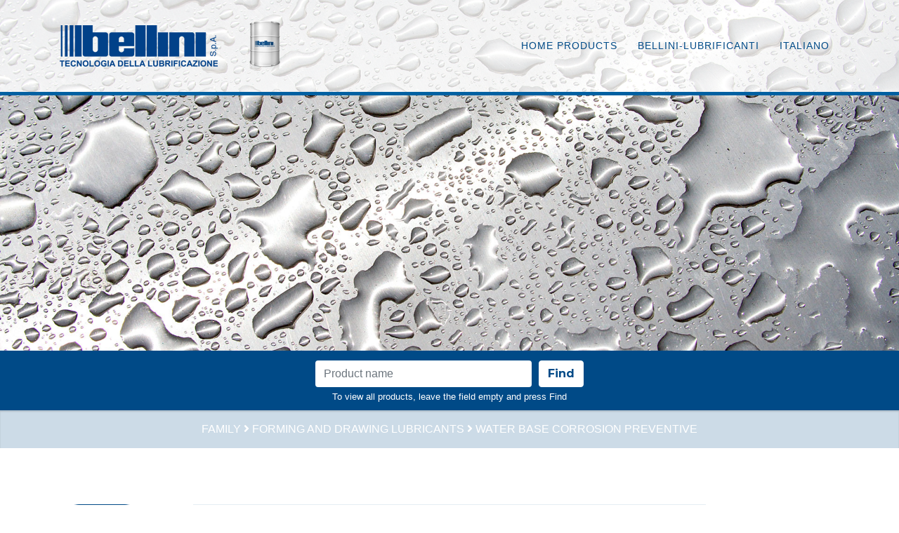

--- FILE ---
content_type: text/html; charset=utf-8
request_url: http://prodotti.bellini-lubrificanti.it/en-UK/Catalogo/TipoProdotto/10?idtp=22
body_size: 3548
content:
<!DOCTYPE html>
<html>
<head>
    <meta http-equiv="Content-Type" content="text/html; charset=utf-8" />
    <meta charset="utf-8" />
    <meta name="viewport" content="width=device-width, initial-scale=1.0">
    <meta name="description" content="Water-miscible coolant, formulated for the protection, maintenance and preservation of metal surfaces.">
    <meta name="author" content="">

    <title>Bellini SpA | Water base corrosion preventive</title>

    <!-- Bootstrap core CSS -->
    <link href="/assets/vendor/bootstrap/css/bootstrap.min.css" rel="stylesheet">

    <!-- Custom fonts for this template -->
    <link href="/assets/vendor/fontawesome-free/css/all.min.css" rel="stylesheet" type="text/css">
    <link href="https://fonts.googleapis.com/css?family=Montserrat:400,500,700" rel="stylesheet" type="text/css">
    <link href='https://fonts.googleapis.com/css?family=Kaushan+Script' rel='stylesheet' type='text/css'>
    <link href='https://fonts.googleapis.com/css?family=Droid+Serif:400,700,400italic,700italic' rel='stylesheet' type='text/css'>
    <link href='https://fonts.googleapis.com/css?family=Roboto+Slab:400,100,300,700' rel='stylesheet' type='text/css'>

    <!-- Custom styles for this template -->
    <link href="/assets/css/agency.min.css" rel="stylesheet">
    <link href="/content/Site.css" rel="stylesheet">

    <script src="/bundles/modernizr?v=inCVuEFe6J4Q07A0AcRsbJic_UE5MwpRMNGcOtk94TE1"></script>

</head>

<body id="page-top">

    <!-- Navigation -->
    <nav class="navbar navbar-expand-lg navbar-dark fixed-top" id="mainNav">
        <div class="container">
            <a class="navbar-brand js-scroll-trigger" href="/en-UK/Catalogo">
                <img src="/Images/bellini-logo.png" />
                


            </a>
            <button class="navbar-toggler navbar-toggler-right" type="button" data-toggle="collapse" data-target="#navbarResponsive" aria-controls="navbarResponsive" aria-expanded="false" aria-label="Toggle navigation">
                Menu
                <i class="fas fa-bars"></i>
            </button>
            <div class="collapse navbar-collapse" id="navbarResponsive">
                <ul class="navbar-nav text-uppercase ml-auto">
                    <li class="nav-item">
                        <a class="nav-link js-scroll-trigger" href="/en-UK/Catalogo">Home Products</a>
                    </li>
                    <li class="nav-item">
                        <a class="nav-link js-scroll-trigger" href="https://www.bellini-lubrificanti.it/?lang=en">Bellini-Lubrificanti</a>
                    </li>

                        <li class="nav-item">
                            <a class="nav-link" href="/it-IT/Catalogo/TipoProdotto/10?idtp=22">Italiano</a>
                        </li>

                </ul>
            </div>
        </div>
    </nav>


    




<!-- Header -->
<header class="famiglia" style="background-image: url('/images/shutterstock_9598579.jpg'">
</header>

<div class="cerca">
<form action="/en-UK/Catalogo/Cerca" method="post">        <div class="form-row  justify-content-md-center">
            <div class="col-sm-3 my-1">
                <label class="sr-only" for="inlineFormInputName">Nome prodotto</label>
                <input type="text" class="form-control" name="findtext" id="findtext" placeholder="Product name">
            </div>
            <div class="col-auto my-1">
                <button type="submit" class="btn btn-primary">Find</button>
            </div>
        </div>
        <div class="cerca-help">To view all products, leave the field empty and press Find</div>
</form></div>




<div class="bread-famiglia">

    <a href="/en-UK">Family</a>
    <i class="fas fa-angle-right"></i>
    <a href="/en-UK/Catalogo/Famiglia/10">Forming and Drawing Lubricants</a>
    <i class="fas fa-angle-right"></i>
    Water base corrosion preventive
</div>


<!-- Services -->
<section class="page-section" id="famiglia">
    <div class="container">
        <div class="row">
            <div class="col-md-2">
                <img class="img-fluid icona" src="/Images/Icona_Stampaggio.png" />
            </div>

            <div class="col-md-8">
                <h2 class="section-heading titolofamiglia">Water base corrosion preventive</h2>
                <p>Water-miscible coolant, formulated for the protection, maintenance and preservation of metal surfaces.</p>
            </div>
        </div>
    </div>
</section>




<section class="bg-light page-section" id="elencoprodotti">



    <div class="container">
        <div class="row justify-content-md-center">

            


<div class="col-md-10">








    <!-- Modal -->
    <div class="modal fade" id="Modal" tabindex="-1" role="dialog" aria-labelledby="exampleModalCenterTitle" aria-hidden="true">
        <div class="modal-dialog modal-dialog-centered" role="document">
            <div class="modal-content">



                <form id="contactForm" name="sentMessage" novalidate="novalidate">

                    <div class="modal-header">
                        <h5 class="modal-title" id="exampleModalCenterTitle">Request technical sheet</h5>
                        <button type="button" class="close" data-dismiss="modal" aria-label="Close">
                            <span aria-hidden="true">&times;</span>
                        </button>
                    </div>

                    <div class="modal-body">
                        <p>Enter your email and send the request to receive the technical sheet of <strong><span id="txtnomeprodotto">Nome Prodotto</span></strong>.</p>

                        <input type="hidden" id="prodottonome" value="ProdottoNome">
                        <input type="hidden" id="prodottocodice" value="ProdottoCodice">

                        <div class="form-group">
                            <input class="form-control" id="email" type="email" placeholder="Email *" required="required" data-validation-required-message="Inserire un indirizzo email valido.">
                            <p class="help-block text-danger"></p>
                        </div>

                        <div class="form-group">
                            <input class="form-control" id="societa" type="text" placeholder="Società *" required="required" data-validation-required-message="Inserire il nome della Società.">
                            <p class="help-block text-danger"></p>
                        </div>

                        <div class="form-group">
                            <input class="form-control" id="piva" type="text" placeholder="P.IVA *" required="required" data-validation-required-message="Inserire la Partita IVA.">
                            <p class="help-block text-danger"></p>
                        </div>

                        <div class="form-group">
                            <input class="form-control" id="nome" type="text" placeholder="Nome">
                            <p class="help-block text-danger"></p>
                        </div>

                        <div class="form-group">
                            <textarea class="form-control" id="message" placeholder="Eventuali note"></textarea>
                            <p class="help-block text-danger"></p>
                        </div>

                        <div id="success"></div>

                    </div>

                    <div class="modal-footer">
                        <button type="button" class="btn btn-secondary" data-dismiss="modal">Close</button>
                        <button id="sendMessageButton" class="btn btn-primary text-uppercase" type="submit">SEND</button>
                    </div>
                </form>

            </div>
        </div>
    </div>


</div>





        </div>
    </div>


</section>






    <!-- Footer -->
    <footer class="footer">
        <div class="container">
            <div class="row">
                <div class="col-md-4">
                    <span class="copyright">Copyright &copy; Bellini Lubrificanti</span>
                </div>
                <div class="col-md-4">
                    <ul class="list-inline social-buttons">
                        <li class="list-inline-item">
                            <a href="https://www.facebook.com/bellinilubrificanti/" target="_blank">
                                <i class="fab fa-facebook-f"></i>
                            </a>
                        </li>
                        <li class="list-inline-item">
                            <a href="https://www.linkedin.com/company/2394386/" target="_blank">
                                <i class="fab fa-linkedin-in"></i>
                            </a>
                        </li>
                    </ul>
                </div>
                <div class="col-md-4">
                    <ul class="list-inline quicklinks">
                        <li class="list-inline-item">
                            <a href="https://www.bellini-lubrificanti.it/privacy/">Privacy Policy</a>
                        </li>
                        <!--
                        <li class="list-inline-item">
                            <a href="#">Terms of Use</a>
                        </li>
                        -->
                    </ul>
                </div>
            </div>
        </div>
    </footer>



    <!-- Bootstrap core JavaScript -->
    <script src="/assets/vendor/jquery/jquery.min.js"></script>
    <script src="/assets/vendor/bootstrap/js/bootstrap.bundle.min.js"></script>

    <!-- Plugin JavaScript -->
    <script src="/assets/vendor/jquery-easing/jquery.easing.min.js"></script>

    <!-- Contact form JavaScript -->
    <script src="/assets/js/jqBootstrapValidation.js"></script>
    <script src="/Content/contact_me.js"></script>

    <!-- Custom scripts for this template -->
    <script src="/assets/js/agency.min.js"></script>


    

    
<script>
    $('#Modal').on('show.bs.modal', function (event) {
        var button = $(event.relatedTarget); // Button that triggered the modal
        var nomeprodotto = button.data('nomeprodotto'); // Extract info from data-* attributes
        var codiceprodotto = button.data('codiceprodotto');
        // If necessary, you could initiate an AJAX request here (and then do the updating in a callback).
        // Update the modal's content. We'll use jQuery here, but you could use a data binding library or other methods instead.
        var modal = $(this);
        //modal.find('.modal-title').text('New message to ' +  '-' + codiceprodotto);
        modal.find('#txtnomeprodotto').text(nomeprodotto);
        modal.find('#prodottonome').val(nomeprodotto);
        modal.find('#prodottocodice').val(codiceprodotto);
    })
</script>



</body>
</html>


--- FILE ---
content_type: text/css
request_url: http://prodotti.bellini-lubrificanti.it/assets/css/agency.min.css
body_size: 3101
content:
/*!
 * Start Bootstrap - Agency v5.2.2 (https://startbootstrap.com/template-overviews/agency)
 * Copyright 2013-2019 Start Bootstrap
 * Licensed under MIT (https://github.com/BlackrockDigital/startbootstrap-agency/blob/master/LICENSE)
 */body{overflow-x:hidden;font-family:'Roboto Slab',-apple-system,BlinkMacSystemFont,'Segoe UI',Roboto,'Helvetica Neue',Arial,sans-serif,'Apple Color Emoji','Segoe UI Emoji','Segoe UI Symbol','Noto Color Emoji'}p{line-height:1.75}a{color:#fed136}a:hover{color:#fec503}.text-primary{color:#fed136!important}h1,h2,h3,h4,h5,h6{font-weight:700;font-family:Montserrat,-apple-system,BlinkMacSystemFont,'Segoe UI',Roboto,'Helvetica Neue',Arial,sans-serif,'Apple Color Emoji','Segoe UI Emoji','Segoe UI Symbol','Noto Color Emoji'}.page-section{padding:100px 0}.page-section h2.section-heading{font-size:40px;margin-top:0;margin-bottom:15px}.page-section h3.section-subheading{font-size:16px;font-weight:400;font-style:italic;margin-bottom:75px;text-transform:none;font-family:'Droid Serif',-apple-system,BlinkMacSystemFont,'Segoe UI',Roboto,'Helvetica Neue',Arial,sans-serif,'Apple Color Emoji','Segoe UI Emoji','Segoe UI Symbol','Noto Color Emoji'}@media (min-width:768px){section{padding:150px 0}}::-moz-selection{background:#fed136;text-shadow:none}::selection{background:#fed136;text-shadow:none}img::-moz-selection{background:0 0}img::selection{background:0 0}img::-moz-selection{background:0 0}.btn{font-family:Montserrat,-apple-system,BlinkMacSystemFont,'Segoe UI',Roboto,'Helvetica Neue',Arial,sans-serif,'Apple Color Emoji','Segoe UI Emoji','Segoe UI Symbol','Noto Color Emoji';font-weight:700}.btn-xl{font-size:18px;padding:20px 40px}.btn-primary{background-color:#fed136;border-color:#fed136}.btn-primary:active,.btn-primary:focus,.btn-primary:hover{background-color:#fec810!important;border-color:#fec810!important;color:#fff}.btn-primary:active,.btn-primary:focus{box-shadow:0 0 0 .2rem rgba(254,209,55,.5)!important}#mainNav{background-color:#212529}#mainNav .navbar-toggler{font-size:12px;right:0;padding:13px;text-transform:uppercase;color:#fff;border:0;background-color:#fed136;font-family:Montserrat,-apple-system,BlinkMacSystemFont,'Segoe UI',Roboto,'Helvetica Neue',Arial,sans-serif,'Apple Color Emoji','Segoe UI Emoji','Segoe UI Symbol','Noto Color Emoji'}#mainNav .navbar-brand{color:#fed136;font-family:'Kaushan Script',-apple-system,BlinkMacSystemFont,'Segoe UI',Roboto,'Helvetica Neue',Arial,sans-serif,'Apple Color Emoji','Segoe UI Emoji','Segoe UI Symbol','Noto Color Emoji'}#mainNav .navbar-brand.active,#mainNav .navbar-brand:active,#mainNav .navbar-brand:focus,#mainNav .navbar-brand:hover{color:#fec503}#mainNav .navbar-nav .nav-item .nav-link{font-size:90%;font-weight:400;padding:.75em 0;letter-spacing:1px;color:#fff;font-family:Montserrat,-apple-system,BlinkMacSystemFont,'Segoe UI',Roboto,'Helvetica Neue',Arial,sans-serif,'Apple Color Emoji','Segoe UI Emoji','Segoe UI Symbol','Noto Color Emoji'}#mainNav .navbar-nav .nav-item .nav-link.active,#mainNav .navbar-nav .nav-item .nav-link:hover{color:#fed136}@media (min-width:992px){#mainNav{padding-top:25px;padding-bottom:25px;transition:padding-top .3s,padding-bottom .3s;border:none;background-color:transparent}#mainNav .navbar-brand{font-size:1.75em;transition:all .3s}#mainNav .navbar-nav .nav-item .nav-link{padding:1.1em 1em!important}#mainNav.navbar-shrink{padding-top:0;padding-bottom:0;background-color:#212529}#mainNav.navbar-shrink .navbar-brand{font-size:1.25em;padding:12px 0}}header.masthead{text-align:center;color:#fff;background-image:url(../img/header-bg.jpg);background-repeat:no-repeat;background-attachment:scroll;background-position:center center;background-size:cover}header.masthead .intro-text{padding-top:150px;padding-bottom:100px}header.masthead .intro-text .intro-lead-in{font-size:22px;font-style:italic;line-height:22px;margin-bottom:25px;font-family:'Droid Serif',-apple-system,BlinkMacSystemFont,'Segoe UI',Roboto,'Helvetica Neue',Arial,sans-serif,'Apple Color Emoji','Segoe UI Emoji','Segoe UI Symbol','Noto Color Emoji'}header.masthead .intro-text .intro-heading{font-size:50px;font-weight:700;line-height:50px;margin-bottom:25px;font-family:Montserrat,-apple-system,BlinkMacSystemFont,'Segoe UI',Roboto,'Helvetica Neue',Arial,sans-serif,'Apple Color Emoji','Segoe UI Emoji','Segoe UI Symbol','Noto Color Emoji'}@media (min-width:768px){header.masthead .intro-text{padding-top:300px;padding-bottom:200px}header.masthead .intro-text .intro-lead-in{font-size:40px;font-style:italic;line-height:40px;margin-bottom:25px;font-family:'Droid Serif',-apple-system,BlinkMacSystemFont,'Segoe UI',Roboto,'Helvetica Neue',Arial,sans-serif,'Apple Color Emoji','Segoe UI Emoji','Segoe UI Symbol','Noto Color Emoji'}header.masthead .intro-text .intro-heading{font-size:75px;font-weight:700;line-height:75px;margin-bottom:50px;font-family:Montserrat,-apple-system,BlinkMacSystemFont,'Segoe UI',Roboto,'Helvetica Neue',Arial,sans-serif,'Apple Color Emoji','Segoe UI Emoji','Segoe UI Symbol','Noto Color Emoji'}}.service-heading{margin:15px 0;text-transform:none}#portfolio .portfolio-item{right:0;margin:0 0 15px}#portfolio .portfolio-item .portfolio-link{position:relative;display:block;max-width:400px;margin:0 auto;cursor:pointer}#portfolio .portfolio-item .portfolio-link .portfolio-hover{position:absolute;width:100%;height:100%;transition:all ease .5s;opacity:0;background:rgba(254,209,54,.9)}#portfolio .portfolio-item .portfolio-link .portfolio-hover:hover{opacity:1}#portfolio .portfolio-item .portfolio-link .portfolio-hover .portfolio-hover-content{font-size:20px;position:absolute;top:50%;width:100%;height:20px;margin-top:-12px;text-align:center;color:#fff}#portfolio .portfolio-item .portfolio-link .portfolio-hover .portfolio-hover-content i{margin-top:-12px}#portfolio .portfolio-item .portfolio-link .portfolio-hover .portfolio-hover-content h3,#portfolio .portfolio-item .portfolio-link .portfolio-hover .portfolio-hover-content h4{margin:0}#portfolio .portfolio-item .portfolio-caption{max-width:400px;margin:0 auto;padding:25px;text-align:center;background-color:#fff}#portfolio .portfolio-item .portfolio-caption h4{margin:0;text-transform:none}#portfolio .portfolio-item .portfolio-caption p{font-size:16px;font-style:italic;margin:0;font-family:'Droid Serif',-apple-system,BlinkMacSystemFont,'Segoe UI',Roboto,'Helvetica Neue',Arial,sans-serif,'Apple Color Emoji','Segoe UI Emoji','Segoe UI Symbol','Noto Color Emoji'}#portfolio *{z-index:2}@media (min-width:767px){#portfolio .portfolio-item{margin:0 0 30px}}.portfolio-modal .modal-dialog{margin:1rem;max-width:100vw}.portfolio-modal .modal-content{padding:100px 0;text-align:center}.portfolio-modal .modal-content h2{font-size:3em;margin-bottom:15px}.portfolio-modal .modal-content p{margin-bottom:30px}.portfolio-modal .modal-content p.item-intro{font-size:16px;font-style:italic;margin:20px 0 30px;font-family:'Droid Serif',-apple-system,BlinkMacSystemFont,'Segoe UI',Roboto,'Helvetica Neue',Arial,sans-serif,'Apple Color Emoji','Segoe UI Emoji','Segoe UI Symbol','Noto Color Emoji'}.portfolio-modal .modal-content ul.list-inline{margin-top:0;margin-bottom:30px}.portfolio-modal .modal-content img{margin-bottom:30px}.portfolio-modal .modal-content button{cursor:pointer}.portfolio-modal .close-modal{position:absolute;top:25px;right:25px;width:75px;height:75px;cursor:pointer;background-color:transparent}.portfolio-modal .close-modal:hover{opacity:.3}.portfolio-modal .close-modal .lr{z-index:1051;width:1px;height:75px;margin-left:35px;transform:rotate(45deg);background-color:#212529}.portfolio-modal .close-modal .lr .rl{z-index:1052;width:1px;height:75px;transform:rotate(90deg);background-color:#212529}.timeline{position:relative;padding:0;list-style:none}.timeline:before{position:absolute;top:0;bottom:0;left:40px;width:2px;margin-left:-1.5px;content:'';background-color:#e9ecef}.timeline>li{position:relative;min-height:50px;margin-bottom:50px}.timeline>li:after,.timeline>li:before{display:table;content:' '}.timeline>li:after{clear:both}.timeline>li .timeline-panel{position:relative;float:right;width:100%;padding:0 20px 0 100px;text-align:left}.timeline>li .timeline-panel:before{right:auto;left:-15px;border-right-width:15px;border-left-width:0}.timeline>li .timeline-panel:after{right:auto;left:-14px;border-right-width:14px;border-left-width:0}.timeline>li .timeline-image{position:absolute;z-index:100;left:0;width:80px;height:80px;margin-left:0;text-align:center;color:#fff;border:7px solid #e9ecef;border-radius:100%;background-color:#fed136}.timeline>li .timeline-image h4{font-size:10px;line-height:14px;margin-top:12px}.timeline>li.timeline-inverted>.timeline-panel{float:right;padding:0 20px 0 100px;text-align:left}.timeline>li.timeline-inverted>.timeline-panel:before{right:auto;left:-15px;border-right-width:15px;border-left-width:0}.timeline>li.timeline-inverted>.timeline-panel:after{right:auto;left:-14px;border-right-width:14px;border-left-width:0}.timeline>li:last-child{margin-bottom:0}.timeline .timeline-heading h4{margin-top:0;color:inherit}.timeline .timeline-heading h4.subheading{text-transform:none}.timeline .timeline-body>p,.timeline .timeline-body>ul{margin-bottom:0}@media (min-width:768px){.timeline:before{left:50%}.timeline>li{min-height:100px;margin-bottom:100px}.timeline>li .timeline-panel{float:left;width:41%;padding:0 20px 20px 30px;text-align:right}.timeline>li .timeline-image{left:50%;width:100px;height:100px;margin-left:-50px}.timeline>li .timeline-image h4{font-size:13px;line-height:18px;margin-top:16px}.timeline>li.timeline-inverted>.timeline-panel{float:right;padding:0 30px 20px 20px;text-align:left}}@media (min-width:992px){.timeline>li{min-height:150px}.timeline>li .timeline-panel{padding:0 20px 20px}.timeline>li .timeline-image{width:150px;height:150px;margin-left:-75px}.timeline>li .timeline-image h4{font-size:18px;line-height:26px;margin-top:30px}.timeline>li.timeline-inverted>.timeline-panel{padding:0 20px 20px}}@media (min-width:1200px){.timeline>li{min-height:170px}.timeline>li .timeline-panel{padding:0 20px 20px 100px}.timeline>li .timeline-image{width:170px;height:170px;margin-left:-85px}.timeline>li .timeline-image h4{margin-top:40px}.timeline>li.timeline-inverted>.timeline-panel{padding:0 100px 20px 20px}}.team-member{margin-bottom:50px;text-align:center}.team-member img{width:225px;height:225px;border:7px solid rgba(0,0,0,.1)}.team-member h4{margin-top:25px;margin-bottom:0;text-transform:none}.team-member p{margin-top:0}section#contact{background-color:#212529;background-image:url(../img/map-image.png);background-repeat:no-repeat;background-position:center}section#contact .section-heading{color:#fff}section#contact .form-group{margin-bottom:25px}section#contact .form-group input,section#contact .form-group textarea{padding:20px}section#contact .form-group input.form-control{height:auto}section#contact .form-group textarea.form-control{height:248px}section#contact .form-control:focus{border-color:#fed136;box-shadow:none}section#contact ::-webkit-input-placeholder{font-weight:700;color:#ced4da;font-family:Montserrat,-apple-system,BlinkMacSystemFont,'Segoe UI',Roboto,'Helvetica Neue',Arial,sans-serif,'Apple Color Emoji','Segoe UI Emoji','Segoe UI Symbol','Noto Color Emoji'}section#contact :-moz-placeholder{font-weight:700;color:#ced4da;font-family:Montserrat,-apple-system,BlinkMacSystemFont,'Segoe UI',Roboto,'Helvetica Neue',Arial,sans-serif,'Apple Color Emoji','Segoe UI Emoji','Segoe UI Symbol','Noto Color Emoji'}section#contact ::-moz-placeholder{font-weight:700;color:#ced4da;font-family:Montserrat,-apple-system,BlinkMacSystemFont,'Segoe UI',Roboto,'Helvetica Neue',Arial,sans-serif,'Apple Color Emoji','Segoe UI Emoji','Segoe UI Symbol','Noto Color Emoji'}section#contact :-ms-input-placeholder{font-weight:700;color:#ced4da;font-family:Montserrat,-apple-system,BlinkMacSystemFont,'Segoe UI',Roboto,'Helvetica Neue',Arial,sans-serif,'Apple Color Emoji','Segoe UI Emoji','Segoe UI Symbol','Noto Color Emoji'}.footer{padding:25px 0;text-align:center}.footer span.copyright{font-size:90%;line-height:40px;text-transform:none;font-family:Montserrat,-apple-system,BlinkMacSystemFont,'Segoe UI',Roboto,'Helvetica Neue',Arial,sans-serif,'Apple Color Emoji','Segoe UI Emoji','Segoe UI Symbol','Noto Color Emoji'}.footer ul.quicklinks{font-size:90%;line-height:40px;margin-bottom:0;text-transform:none;font-family:Montserrat,-apple-system,BlinkMacSystemFont,'Segoe UI',Roboto,'Helvetica Neue',Arial,sans-serif,'Apple Color Emoji','Segoe UI Emoji','Segoe UI Symbol','Noto Color Emoji'}ul.social-buttons{margin-bottom:0}ul.social-buttons li a{font-size:20px;line-height:50px;display:block;width:50px;height:50px;transition:all .3s;color:#fff;border-radius:100%;outline:0;background-color:#212529}ul.social-buttons li a:active,ul.social-buttons li a:focus,ul.social-buttons li a:hover{background-color:#fed136}

--- FILE ---
content_type: text/css
request_url: http://prodotti.bellini-lubrificanti.it/content/Site.css
body_size: 1865
content:
body {
    overflow-x: hidden;
    font-family: Roboto, 'Helvetica Neue', Arial, sans-serif, 'Apple Color Emoji', 'Segoe UI Emoji', 'Segoe UI Symbol', 'Noto Color Emoji';
}


h1,
h2,
h3,
h4,
h5,
h6 {
    font-weight: 700;
    font-family: Roboto, 'Helvetica Neue', Arial, sans-serif, 'Apple Color Emoji', 'Segoe UI Emoji', 'Segoe UI Symbol', 'Noto Color Emoji';
}




a {
    color: #004a87;
}

    a:hover {
        color: #cbbf5d;
    }



#mainNav .navbar-nav .nav-item .nav-link {
    font-size: 90%;
    font-weight: 400;
    padding: .75em 0;
    letter-spacing: 1px;
    color: #fff;
    font-family: Roboto,"Helvetica Neue",Arial,sans-serif,"Apple Color Emoji","Segoe UI Emoji","Segoe UI Symbol","Noto Color Emoji";
}




.cerca .form-control {
    border: none;
}

.btn-primary:active, .btn-primary:focus {
    box-shadow: none !important;
    background-color: #004a87 !important;
    border-color: #004a87 !important;
}

.btn-primary:hover {
    background-color: #cbbf5d !important;
    border-color: #cbbf5d !important;
    color: #fff;
}

.cerca-help {
    text-transform: none;
    font-weight: 400 !important;
    font-size: 0.8em;
}



header.masthead {
    background-image: url("/images/cover.jpg");
}



header.famiglia {
    text-align: center;
    color: #fff;
    background-image: url("/images/cover.jpg");
    background-repeat: no-repeat;
    background-attachment: scroll;
    background-position: center center;
    background-size: cover;
    height: 500px;
}





#mainNav {
    border-bottom: 5px solid #0060a1;
    background-color: rgba(255,255, 255, 0.8);
}


.navbar-shrink#mainNav {
    background-color: #fff;
}


#mainNav .navbar-nav .nav-item .nav-link {
    color: #004a87;
    font-weight: 500;
}


.bread-famiglia {
    background-color: #ccdbe7;
    color: #fff;
    text-align: center;
    padding: 15px;
    text-transform: uppercase;
    font-weight: 400;
    -webkit-box-shadow: inset 0px 2px 2px 0px rgba(0,0,0,0.14);
    -moz-box-shadow: inset 0px 2px 2px 0px rgba(0,0,0,0.14);
    box-shadow: inset 0px 2px 2px 0px rgba(0,0,0,0.14);
}

.bread-famiglia a {
    color: #fff;
}

    .bread-famiglia a:hover {
        color: #cbbf5d;
        text-decoration: none;
    }


.btn-primary {
    background-color: #004a87;
    border-color: #004a87;
}


.cerca {
    background-color: #004a87;
    color: #fff;
    text-align: center;
    padding: 10px;
    text-transform: uppercase;
    font-weight: bold;
}
    .cerca .btn-primary {
        background-color: #fff;
        border-color: #fff;
        color: #004a87
    }



#portfolio .card:hover {
    background-color: #e5edf3;
}
#portfolio a:hover {
    text-decoration: none;
}
#portfolio img.icona {
    width: 33%;
}
#portfolio .card h5 {
    text-align: center;
    min-height: 60px;
}





section#famiglia {
    padding-top: 80px;
    padding-bottom: 40px;
}

    section#famiglia h2.titolofamiglia {
        text-transform: uppercase;
        font-weight: 500;
        color: #004a87;
        border: 4px solid #e5edf3;
        padding: 15px;
    }

    section#famiglia .icona {
        max-width: 120px;
    }


section#elencotipi {
    padding-top: 40px;
}

    section#elencotipi ul {
        list-style-type: none;
        margin: 0px;
        padding: 0px;
    }


    section#elencotipi li {
        padding: 20px 10px;
        border-top: 2px solid #004a87;
        background-color: #fff;
    }

    section#elencotipi li:last-child {
        border-bottom: 2px solid #004a87;
    }

    section#elencotipi span img {
        height: 100%;
        margin-right: 10px;
    }



.card-elencoprodotti {
    border: none;
    border-top: 2px solid #004a87;
    border-bottom: 2px solid #004a87;
}

.card-elencoprodotti .card-header {
    padding: .75rem 1.25rem;
    margin-bottom: 0px;
    background-color: #fff;
    color: #004a87;
}

.accordion > .card-elencoprodotti .card-header {
    margin-bottom: -2px;
}



.card-elencoprodotti .btn-link {
    color: #004a87;
}

    .card-elencoprodotti .btn-link:hover {
        color: #cbbf5d;
        text-decoration: none;
    }


    .card-elencoprodotti .btn-link.focus, .btn-link:focus {
        color: #cbbf5d;
        text-decoration: none;
    }

.card-elencoprodotti .card-footer {
    padding: .75rem 0rem 2rem .75rem;
    background-color: #fff;
    border-top: none;
}


.color-eco {
    color: #41AC49;
}

.card-elencoprodotti-eco .btn-link {
    color: #41AC49;
}
.card-elencoprodotti-eco .card-body, .card-elencoprodotti-eco .card-footer {
    background-color: #d9eedb;
}





.footer {
    background: #222;
    font-size: 14px;
    color: #7b8887;
}

    .footer a {
        color: #7b8887;
    }


ul.social-buttons li a {
    font-size: 20px;
    line-height: 50px;
    display: block;
    width: 50px;
    height: 50px;
    transition: all .3s;
    color: #fff;
    border-radius: 100%;
    outline: 0;
    background-color: #7b8887;
}



/* START LOGO CUORE BERGAMASCO  */

/*
#mainNav {
    padding-top: 0px;
    padding-bottom: 0px;
}

a.navbar-brand {
    padding-top: 0px;
    padding-bottom: 0px;
}

#mainNav.navbar-shrink .navbar-brand {
    padding: 0;
}


@media (min-width: 992px) {
    #mainNav {
        padding-top: 0px;
        padding-bottom: 0px;
    }
}

@media (min-width: 992px) {

    #mainNav.navbar-shrink .navbar-brand {
        padding: 0;
    }
}

*/

/* END LOGO CUORE BERGAMASCO  */


--- FILE ---
content_type: application/javascript
request_url: http://prodotti.bellini-lubrificanti.it/Content/contact_me.js
body_size: 1264
content:
$(function() {

  $("#contactForm input,#contactForm textarea").jqBootstrapValidation({
    preventSubmit: true,
    submitError: function($form, event, errors) {
      // additional error messages or events
    },
    submitSuccess: function($form, event) {
      event.preventDefault(); // prevent default submit behaviour
      // get values from FORM
        var prodottonome = $("input#prodottonome").val();
        var prodottocodice = $("input#prodottocodice").val();
        var email = $("input#email").val();
        var societa = $("input#societa").val();
        var piva = $("input#piva").val();
        var nome = $("input#nome").val();
        var message = $("textarea#message").val();

      $this = $("#sendMessageButton");
      $this.prop("disabled", true); // Disable submit button until AJAX call is complete to prevent duplicate messages
      $.ajax({
          //url: "/catalogo/RequestDataSheet",
          url: "https://www.tiwit-tools.com/api/Belliniemail",
        type: "POST",
          data: {
              prodottonome: prodottonome,
              prodottocodice: prodottocodice,
              email: email,
              societa: societa,
              piva: piva,
              nome: nome,
              message: message
        },
        cache: false,
        success: function() {
          // Success message
          $('#success').html("<div class='alert alert-success'>");
          $('#success > .alert-success').html("<button type='button' class='close' data-dismiss='alert' aria-hidden='true'>&times;")
            .append("</button>");
          $('#success > .alert-success')
              .append("<strong>La richiesta \u00E8 stata inviata correttamente. Vi invieremo la scheda prodotto appena possibile.</strong>");
          $('#success > .alert-success')
            .append('</div>');
          //clear all fields
          $('#contactForm').trigger("reset");
        },
        error: function() {
          // Fail message
          $('#success').html("<div class='alert alert-danger'>");
          $('#success > .alert-danger').html("<button type='button' class='close' data-dismiss='alert' aria-hidden='true'>&times;")
            .append("</button>");
            $('#success > .alert-danger').append($("<strong>").text("Spiacenti, il server di posta non \u00E8 al momento disponibile. Riprovare pi\u00F9 tardi!"));
          $('#success > .alert-danger').append('</div>');
          //clear all fields
          $('#contactForm').trigger("reset");
        },
        complete: function() {
          setTimeout(function() {
            $this.prop("disabled", false); // Re-enable submit button when AJAX call is complete
          }, 1000);
        }
      });
    },
    filter: function() {
      return $(this).is(":visible");
    },
  });

  $("a[data-toggle=\"tab\"]").click(function(e) {
    e.preventDefault();
    $(this).tab("show");
  });
});

/*When clicking on Full hide fail/success boxes */
$('#email').focus(function() {
  $('#success').html('');
});
